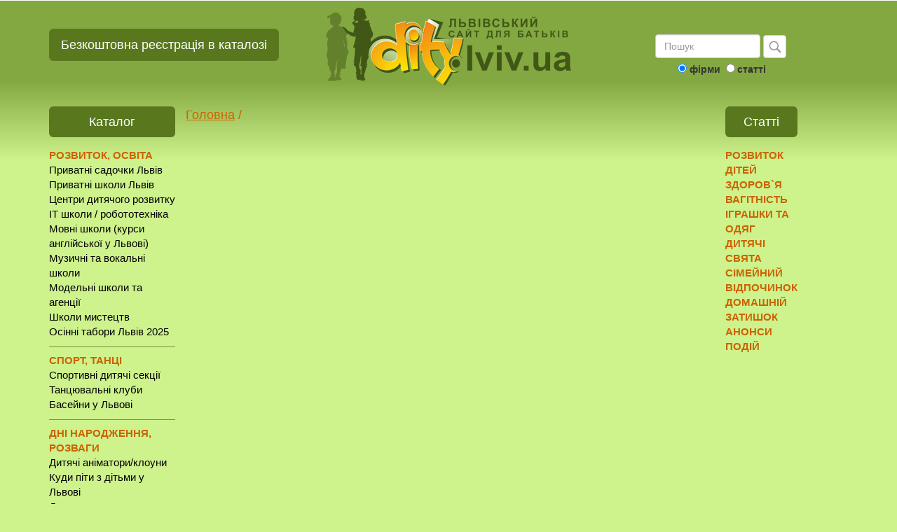

--- FILE ---
content_type: text/html
request_url: https://www.dity.lviv.ua/chessboard_camp
body_size: 11430
content:
<!DOCTYPE html>
<html lang="uk-ua">

<head>
<meta http-equiv="Content-Type" content="text/html; charset=windows-1251">
<meta name="viewport" content="width=device-width, initial-scale=1.0">
<link rel="shortcut icon" href="favicon.ico" type="image/x-icon">

<title>Діти - львівський сайт для батьків. Виховання та розвиток дітей. Каталог дитячих магазинів, клубів, спортивних секцій у Львові</title>
<meta name="keywords" content="діти, розвиток, каталог, львів, магазин, клуб, спорт, освіта, школа, ігри, мультфільми, книги, здоров`я">
<meta name="description" content="Цікавий та корисний сайт-довідник для львівських батьків. Великий каталог дитячих магазинів, клубів, центрів розвитку. Статті про дитячу освіту, розвиток, здоров`я">
<meta property="fb:admins" content="100005238636717"/>
<meta name="robots" content="INDEX, FOLLOW">
<meta property="og:type" content="article">
<meta property="og:url" content="http://www.dity.lviv.ua/chessboard_camp">
<meta property="og:image" content="http://www.dity.lviv.ua/images/logonew.png">
<link rel="image_src" href="https://www.dity.lviv.ua/images/logonew.png">
<link href="css/bootstrap.min.css" rel="stylesheet">
<link href="css/style5.css" rel="stylesheet">
<link href="css/photoswipe.css" rel="stylesheet">
<link href="css/default-skin/default-skin.css" rel="stylesheet">

<!-- Font Awesome -->
<link href="https://stackpath.bootstrapcdn.com/font-awesome/4.7.0/css/font-awesome.min.css" rel="stylesheet">

  
  <script type="text/javascript" language="javascript" src="https://ajax.googleapis.com/ajax/libs/jquery/1.7.1/jquery.js"></script>
  
      <!-- HTML5 shim and Respond.js for IE8 support of HTML5 elements and media queries -->
    <!--[if lt IE 9]>
      <script src="https://oss.maxcdn.com/html5shiv/3.7.2/html5shiv.min.js"></script>
      <script src="https://oss.maxcdn.com/respond/1.4.2/respond.min.js"></script>
    <![endif]-->
        
<script>
  (function(i,s,o,g,r,a,m){i['GoogleAnalyticsObject']=r;i[r]=i[r]||function(){
  (i[r].q=i[r].q||[]).push(arguments)},i[r].l=1*new Date();a=s.createElement(o),
  m=s.getElementsByTagName(o)[0];a.async=1;a.src=g;m.parentNode.insertBefore(a,m)
  })(window,document,'script','https://www.google-analytics.com/analytics.js','ga');
  ga('create', 'UA-97837473-2', 'auto');
  ga('send', 'pageview');
</script>
<script src="js/photoswipe.min.js" type="text/javascript"></script>
<script src="js/photoswipe-ui-default.min.js" type="text/javascript"></script>

<script type="text/javascript">
  $(document).ready(function()
  { 
    $(window).scroll(function()
    {
      var st = $(this).scrollTop();
      if(st < 1000) { if($("#up").css('display') != 'none') $("#up").css('display','none'); } else { if($("#up").css('display') != 'block') $("#up").css('display','block'); }    
    });

  });
</script>

<!-- Facebook Pixel Code -->
<script>
 !function(f,b,e,v,n,t,s)
 {if(f.fbq)return;n=f.fbq=function(){n.callMethod?
 n.callMethod.apply(n,arguments):n.queue.push(arguments)};
 if(!f._fbq)f._fbq=n;n.push=n;n.loaded=!0;n.version='2.0';
 n.queue=[];t=b.createElement(e);t.async=!0;
 t.src=v;s=b.getElementsByTagName(e)[0];
 s.parentNode.insertBefore(t,s)}(window, document,'script',
 'https://connect.facebook.net/en_US/fbevents.js');
 fbq('init', '1842262119204380');
 fbq('track', 'PageView');
</script>
<noscript><img height="1" width="1" style="display:none"
 src="https://www.facebook.com/tr?id=1842262119204380&ev=PageView&noscript=1"
/></noscript>
<!-- End Facebook Pixel Code -->

</head>
<body leftmargin="0" topmargin="0" marginwidth="0" marginheight="0">
<div id="fb-root"></div>
<script>(function(d, s, id) {
  var js, fjs = d.getElementsByTagName(s)[0];
  if (d.getElementById(id)) return;
  js = d.createElement(s); js.id = id;
  js.src = "//connect.facebook.net/uk_UA/sdk.js#xfbml=1&version=v2.7&appId=140643976015908";
  fjs.parentNode.insertBefore(js, fjs);
}(document, 'script', 'facebook-jssdk'));</script>

 	<div class="hidden-xs" style="float:none; width:100%; background-color:#fff; text-align:center; margin-bottom:10px;">
    	<div class="container">   
        	<div class="row">
                <div class="col-lg-12" >
                                    </div>
            </div>
        </div>
    </div>     
  
  <div class="container header">

      <div class="row" style="margin-bottom:10px;">
      
      	<div class="col-lg-4 mt30 visible-lg">
        	<a class="btn btn-lg btn-success" role="button" style="margin-right:25px;" href="/reyestratsiya-v-katalozi">Безкоштовна реєстрація в каталозі</a>
        </div>
        <div class="col-sm-4 mt30 visible-md visible-sm">
        	<a class="btn btn-md btn-success" role="button" style="margin-right:25px;" href="/reyestratsiya-v-katalozi">Безкоштовна реєстрація в каталозі</a>
        </div>
 
      	<div class="col-sm-4 visible-lg  visible-md" style="text-align:center;">
        	<a href="/"><img src="/images/logonew.png" width="350" height="" alt="Діти сайт для батьків."></a>
        </div>
        <div class="col-sm-7 visible-sm" style="text-align: center;">
			<a class="image" href="/"><img src="/images/logonew.png" width="252" height="75" border="0" id="logo" alt="Виховання та розвиток дітей"></a>
		</div>
        <div class="col-md-4 visible-xs mt60" style="padding-bottom:0px; text-align: center;">
            <div class="col-xs-12 mt10 p0 hidden-xs">
                                </div>
            
        </div><!-- logo -->
    
        <div class="col-sm-4 pl85 visible-md visible-lg">
            <div class="mt30" style="text-align:center;">
            	<form class="navbar-form navbar-left" role="search" action="/search" method="post">
                    <div class="form-group">
                      <input type="text" class="form-control" name="find" value="" placeholder="Пошук" style="width:150px;">
                    </div>
                    <button type="submit" class="btn btn-default" style="padding:3px"><img src="[data-uri]" width="25" height="25"></button>
                 
                  <div style="clear:both;padding-top:5px;"><input type="radio" name="sfind1" id="firms" value="фірми" checked><label for="firms"> фірми</label> 
                  <input type="radio" name="sfind1" id="articles" value="статті"><label for="articles"> статті</label><br></form></div>

                  </form>
                  
       		</div>
        </div>
        
      </div>
      
<!-- cont -->

      <div class="row mb20" style="padding-top:20px">
      	<div class="col-sm-3 col-lg-2 lef" style="text-align:left;">
                  
                  <script>
var last_expanded = '';
var ll = "";

function showHide(id)
{
	var obj = document.getElementById(id);

	var status = obj.className;
	if (status == 'hide') 
	{

		if (last_expanded != '') {
			var last_obj = document.getElementById(last_expanded);
			last_obj.className = 'hide';
			}
				
		obj.className = 'show';
		last_expanded = id;
	} 
	else
	{
			obj.className = 'hide';
	}
}
function confirmLink(theLink, theSqlQuery)
{
    var is_confirmed = confirm(theSqlQuery);
    return is_confirmed;
}
</script>

<style type="text/css">
    body {
        background-color: #cef28c;
    }
    div.left {

        background-color: #cef28c;
    }
    td.top {
        background-color: #cef28c;
        line-height: 26px;
        text-indent: 10px;
        font-size: 15px;
        font-weight: bold;
        font-family: tahoma;
        color: #ff0000;
    }
    td.section {
        padding: 6px 12px;
    }
    .click-menu {
        -moz-user-select: none;
    }
    .click-menu .box1 {

        padding-left: 0px;
          cursor: pointer;
          cursor: hand;
        text-decoration: none;
    }
    .click-menu .box1-open {
        
        padding-left: 0px;
          cursor: pointer;
          cursor: hand;
    }
    .click-menu .box1,
    .click-menu .box1-open {
        color: #ff0000;
        font-family: arial;
        font-size: 15px;
    }
    /* mozilla fix */
    html>body .click-menu .box1,
    html>body .click-menu .box1-open {
        color: #ff0000;
        font-family: arial;
        font-size: 15px;
        line-height: 16px;
        padding-bottom: 1px;
    }
    /* ie fix */
    * html .click-menu .box1,
    * html .click-menu .box1-open {
        color: #ff0000;
        font-family: arial;
        font-size: 15px;
        height: 16px;
    }
    .click-menu .section {
        font-family: arial;
        font-size: 15px;
        line-height: 16px;        
    }
    .click-menu .section a {
        color: #ff0000;
        text-decoration: none;
        white-space: nowrap;
    }
    .click-menu .section a:hover {
        color: #ff0000;
        text-decoration: underline;
        white-space: nowrap;
    }
    .click-menu .box2 {
        color: #000000;
        font-family: arial;
        font-size: 15px;
        height: 16px;
        padding-left: 0px;
    }
    .click-menu a.box2 {
        text-decoration: none;
    }    
    .click-menu a.box2:hover {
        text-decoration: underline;
    }    
    .click-menu .box2-last {        
        padding-left: 0px;
        font-weight: bold;
    }
	.hide {
		display: none;
	}
	.show {
		display: block;
	}
  .style4 {
	  color: #ff0000;
	  font-size: 15px;
  }
  .style5 {font-family: Arial, Helvetica, sans-serif}
</style>
<div class="hidden-xs">
<table width="100%" border="0" align="left" cellpadding="0" cellspacing="0">
<tr>
<td><div class="recommend">Каталог</div></td>
</tr>
  <tr><td align="right" valign="top" > 
     <div class="click-menu">
        <table width="152" border="0" align="right" cellpadding="0" cellspacing="0" >
				<tr><td align="right"><div align="left" style="padding-left:0px;"><strong style="color:#cb6300;font-size:15px;">РОЗВИТОК, ОСВІТА</strong></a></div><div id="section1" class="show"><div align="left"><a class="box2" href="/lviv-dytsadky_katalog">Приватні садочки Львів</a></div><div align="left"><a class="box2" href="/lviv-private_schools">Приватні школи Львів</a></div><div align="left"><a class="box2" href="/lviv-child_development">Центри дитячого розвитку</a></div><div align="left"><a class="box2" href="/lviv-itschool">IT школи / робототехніка</a></div><div align="left"><a class="box2" href="/lviv-school_of_foreign_languages">Мовні школи (курси англійської у Львові)</a></div><div align="left"><a class="box2" href="/lviv-musik_child">Музичні та вокальні школи</a></div><div align="left"><a class="box2" href="/lviv-model_schools_for_children">Модельні школи та агенції</a></div><div align="left"><a class="box2" href="/lviv-remeslo_child">Школи мистецтв</a></div><div align="left"><a class="box2" href="/lviv-camp_children">Осінні табори Львів 2025</a></div></div></td></tr><tr><td align="right"><div align="left"><img src="/images/spacer3.gif" alt="" width="180" height="5"></div></td></tr><tr><td align="right" bgcolor="#cef28c"><div align="left" style="padding-left:0px;"><strong style="color:#cb6300;font-size:15px;">СПОРТ, ТАНЦІ</strong></a></div><div id="section10" class="show"><div align="left"><a class="box2" href="/lviv-section_sport_child">Спортивні дитячі секції</a></div><div align="left"><a class="box2" href="/lviv-dance_child">Танцювальні клуби</a></div><div align="left"><a class="box2" href="/lviv-swimming_pool_lviv">Басейни у Львові</a></div></div></td></tr><tr><td align="right"><div align="left"><img src="/images/spacer2.gif" alt="" width="180" height="5"></div></td></tr><tr><td align="right"><div align="left" style="padding-left:0px;"><strong style="color:#cb6300;font-size:15px;">ДНІ НАРОДЖЕННЯ, РОЗВАГИ </strong></a></div><div id="section76" class="show"><div align="left"><a class="box2" href="/lviv-animators_and_clowns">Дитячі аніматори/клоуни</a></div><div align="left"><a class="box2" href="/lviv-game_centers_and_game_rooms">Куди піти з дітьми у Львові</a></div><div align="left"><a class="box2" href="/lviv-Decor_children_s_parties">Декор дитячих свят</a></div><div align="left"><a class="box2" href="/lviv-rental_of_carnival_costumes">Прокат костюмів</a></div><div align="left"><a class="box2" href="/lviv-foto_video">Сімейні/дитячі фотографи</a></div><div align="left"><a class="box2" href="/lviv-birthdaycake_children">Торти/випічка у Львові</a></div></div></td></tr><tr><td align="right"><div align="left"><img src="/images/spacer3.gif" alt="" width="180" height="5"></div></td></tr><tr><td align="right" bgcolor="#cef28c"><div align="left" style="padding-left:0px;"><strong style="color:#cb6300;font-size:15px;">МАГАЗИНИ, ТОВАРИ ДЛЯ ДІТЕЙ</strong></a></div><div id="section15" class="show"><div align="left"><a class="box2" href="/lviv-children_shops">Дитячі магазини Львів</a></div><div align="left"><a class="box2" href="/lviv-internet_magazunu_children">Дитячі інтернет-магазини</a></div><div align="left"><a class="box2" href="/lviv-vyrobnyky_tovariv_dlya_ditey">Виробники одягу, взуття</a></div><div align="left"><a class="box2" href="/lviv-vyrobnyky_mebliv_children">Виробники меблів </a></div><div align="left"><a class="box2" href="/lviv-vyrobnyky_tovar_dity">Виробники різних товарів</a></div></div></td></tr><tr><td align="right"><div align="left"><img src="/images/spacer2.gif" alt="" width="180" height="5"></div></td></tr><tr><td align="right"><div align="left" style="padding-left:0px;"><strong style="color:#cb6300;font-size:15px;">СІМЕЙНИЙ ВІДПОЧИНОК</strong></a></div><div id="section18" class="show"><div align="left"><a class="box2" href="/lviv-travel_family">Туризм, подорожі</a></div><div align="left"><a class="box2" href="/lviv-recreation_complex">Відпочинкові локації Львівщини</a></div><div align="left"><a class="box2" href="/lviv-cafe_children">Кафе, піцерії Львова</a></div></div></td></tr><tr><td align="right"><div align="left"><img src="/images/spacer3.gif" alt="" width="180" height="5"></div></td></tr><tr><td align="right" bgcolor="#cef28c"><div align="left" style="padding-left:0px;"><strong style="color:#cb6300;font-size:15px;">ЗДОРОВ'Я</strong></a></div><div id="section5" class="show"><div align="left"><a class="box2" href="/lviv-Clinic_for_children">Поліклініки</a></div><div align="left"><a class="box2" href="/lviv-dentistry">Стоматології</a></div><div align="left"><a class="box2" href="/lviv-medklinika">Медичні клініки, лікарі</a></div><div align="left"><a class="box2" href="/lviv-fitness_gym">Фітнес клуби, спортзали</a></div></div></td></tr><tr><td align="right"><div align="left"><img src="/images/spacer2.gif" alt="" width="180" height="5"></div></td></tr><tr><td align="right"><div align="left" style="padding-left:0px;"><strong style="color:#cb6300;font-size:15px;">ВАГІТНІСТЬ</strong></a></div><div id="section51" class="show"></div></td></tr><tr><td align="right"><div align="left"><img src="/images/spacer3.gif" alt="" width="180" height="5"></div></td></tr><tr>
<td align="right"><div align="center" class="style4"></div></td>
</tr>
</table>
</div>
</td>
</tr>
<tr>
  <td>
<div align="center" style="padding-top:20px;" >
<script async src="https://pagead2.googlesyndication.com/pagead/js/adsbygoogle.js?client=ca-pub-5751734697297886"
     crossorigin="anonymous"></script><!-- діти_львів_тернопіль_вертикальний --><script>
     (adsbygoogle = window.adsbygoogle || []).push({});
</script></div>

<div align="center" style="padding-top:20px;" >
</div>
  </td>
</tr>
<tr>
	<td><table width="180" border="0" align="center" cellpadding="0" cellspacing="0">
  <tr>
    <td>&nbsp;</td>
  </tr>
  <tr>
    <td></td>
  </tr>
  <tr>
      <td align="center">
      </td>
  </tr>
</table></td>
</tr>
</table>
</div>
          
           <!-- Fixed navbar -->
    <nav class="navbar navbar-inverse navbar-fixed-top visible-xs">
      <div class="container">
        <div class="navbar-header">
        <a class="navbar-brand" href="/" style="padding: 10px;"><img src="/images/logo-snew.png"  height="35"  alt="Статті про дітей"></a>
          <button type="button" class="navbar-toggle collapsed" data-toggle="collapse" data-target="#navbar" aria-expanded="false" aria-controls="navbar">
            <span class="sr-only">Меню</span>
            <span class="icon-bar"></span>
            <span class="icon-bar"></span>
            <span class="icon-bar"></span>
          </button>
          
        </div>
        <div id="navbar" class="navbar-collapse collapse">
        <!--<form class="navbar-form navbar-left" role="search" action="/search" method="post" style="border:none;">
                    <div class="form-group">
                      <input type="text" class="form-control" name="find" value="" style="float:left; width:75%; margin-right:10px;" placeholder="Пошук">
                    
                    <button type="submit" class="btn btn-default" style="width:17%; padding:3px"><img src="[data-uri]" width="25" height="25"></button>
                    </div>
                  
                  <div style="clear:both"><input type="radio" name="sfind2" id="firms" value="фірми" checked><label for="firms"> фірми</label> 
                  <input type="radio" name="sfind2" id="articles" value="статті"><label for="articles"> статті</label><br></form></div>
                  
                  </form>-->
                                    
          <ul class="nav navbar-nav">
         <li class="fm">РОЗВИТОК, ОСВІТА</a></li><li><a class="box2" href="/lviv-dytsadky_katalog">Приватні садочки Львів</a></li><li><a class="box2" href="/lviv-private_schools">Приватні школи Львів</a></li><li><a class="box2" href="/lviv-child_development">Центри дитячого розвитку</a></li><li><a class="box2" href="/lviv-itschool">IT школи / робототехніка</a></li><li><a class="box2" href="/lviv-school_of_foreign_languages">Мовні школи (курси англійської у Львові)</a></li><li><a class="box2" href="/lviv-musik_child">Музичні та вокальні школи</a></li><li><a class="box2" href="/lviv-model_schools_for_children">Модельні школи та агенції</a></li><li><a class="box2" href="/lviv-remeslo_child">Школи мистецтв</a></li><li><a class="box2" href="/lviv-camp_children">Осінні табори Львів 2025</a></li><li class="fm">СПОРТ, ТАНЦІ</a></li><li><a class="box2" href="/lviv-section_sport_child">Спортивні дитячі секції</a></li><li><a class="box2" href="/lviv-dance_child">Танцювальні клуби</a></li><li><a class="box2" href="/lviv-swimming_pool_lviv">Басейни у Львові</a></li><li class="fm">ДНІ НАРОДЖЕННЯ, РОЗВАГИ </a></li><li><a class="box2" href="/lviv-animators_and_clowns">Дитячі аніматори/клоуни</a></li><li><a class="box2" href="/lviv-game_centers_and_game_rooms">Куди піти з дітьми у Львові</a></li><li><a class="box2" href="/lviv-Decor_children_s_parties">Декор дитячих свят</a></li><li><a class="box2" href="/lviv-rental_of_carnival_costumes">Прокат костюмів</a></li><li><a class="box2" href="/lviv-foto_video">Сімейні/дитячі фотографи</a></li><li><a class="box2" href="/lviv-birthdaycake_children">Торти/випічка у Львові</a></li><li class="fm">МАГАЗИНИ, ТОВАРИ ДЛЯ ДІТЕЙ</a></li><li><a class="box2" href="/lviv-children_shops">Дитячі магазини Львів</a></li><li><a class="box2" href="/lviv-internet_magazunu_children">Дитячі інтернет-магазини</a></li><li><a class="box2" href="/lviv-vyrobnyky_tovariv_dlya_ditey">Виробники одягу, взуття</a></li><li><a class="box2" href="/lviv-vyrobnyky_mebliv_children">Виробники меблів </a></li><li><a class="box2" href="/lviv-vyrobnyky_tovar_dity">Виробники різних товарів</a></li><li class="fm">СІМЕЙНИЙ ВІДПОЧИНОК</a></li><li><a class="box2" href="/lviv-travel_family">Туризм, подорожі</a></li><li><a class="box2" href="/lviv-recreation_complex">Відпочинкові локації Львівщини</a></li><li><a class="box2" href="/lviv-cafe_children">Кафе, піцерії Львова</a></li><li class="fm">ЗДОРОВ'Я</a></li><li><a class="box2" href="/lviv-Clinic_for_children">Поліклініки</a></li><li><a class="box2" href="/lviv-dentistry">Стоматології</a></li><li><a class="box2" href="/lviv-medklinika">Медичні клініки, лікарі</a></li><li><a class="box2" href="/lviv-fitness_gym">Фітнес клуби, спортзали</a></li><li class="fm">ВАГІТНІСТЬ</a></li>                <li class="fm">СТАТТІ</li>
                <li><a class="box2" href="/children-development">РОЗВИТОК ДІТЕЙ</a></li>
                <li><a class="box2" href="/health">ЗДОРОВ`Я</a></li>
                <li><a class="box2" href="/pregnancy">ВАГІТНІСТЬ</a></li>
                <li><a class="box2" href="/baby-service">ІГРАШКИ ТА ОДЯГ</a></li>
                <li><a class="box2" href="/children-party">ДИТЯЧІ СВЯТА</a></li>
                <li><a class="box2" href="/rest">СІМЕЙНИЙ ВІДПОЧИНОК</a></li>
                <li><a class="box2" href="/cosiness">ДОМАШНІЙ ЗАТИШОК</a></li>
                <li><a class="box2" href="/action">АНОНСИ ПОДІЙ</a></li>
              </ul>
          </div><!--/.nav-collapse -->
      </div>
    </nav>
</div>

        <div class="tx col-sm-9 col-md-6  col-lg-8">
        	<div class="bc mb10">
        	<a href="/">Головна</a> / </div><div class="col-xs-12 visible-xs mb10" style="float: left; text-align: center;"><hr><script async src="https://pagead2.googlesyndication.com/pagead/js/adsbygoogle.js?client=ca-pub-5751734697297886"
     crossorigin="anonymous"></script>
<!-- Львів_мобільний_квадрат_по_середині -->
<ins class="adsbygoogle"
     style="display:block"
     data-ad-client="ca-pub-5751734697297886"
     data-ad-slot="9217261805"
     data-ad-format="auto"
     data-full-width-responsive="true"></ins>
<script>
     (adsbygoogle = window.adsbygoogle || []).push({});
</script><hr></div>            
            
        </div>
        
        <div class="col-md-3 col-lg-2" style="text-align:center; padding-left: 0;">

<div style="text-align:left; padding:0 0 0 5px" class="col-sm-4 hidden-xs">			
<table width="100%" border="0" align="left" cellpadding="0" cellspacing="0">
<tbody>
<tr>
<td><div class="recommend">Статті</div><!--<img src="/images/statti-head.jpg" width="185" height="35" alt="">--></td>
</tr>
  <tr><td align="right" valign="top"> 
     <div class="click-menu menu-link" >
        <table width="100%" border="0" align="left" cellpadding="0" cellspacing="0">
			<tbody>
				<tr>
					<td align="right">
					<div align="left" style="padding-left:0px;"><a href="/children-development"><strong style="color:#cb6300;font-size:15px;">РОЗВИТОК ДІТЕЙ</strong></a></strong></div>
					<div align="left" style="padding-left:0px;"><a href="/health"><strong style="color:#cb6300;font-size:15px;">ЗДОРОВ`Я</strong></a></div>
					<div align="left" style="padding-left:0px;"><a href="/pregnancy"><strong style="color:#cb6300;font-size:15px;">ВАГІТНІСТЬ</strong></a></div>
					<div align="left" style="padding-left:0px;"><a href="/baby-service"><strong style="color:#cb6300;font-size:15px;">ІГРАШКИ ТА ОДЯГ</strong></a></div>
					<div align="left" style="padding-left:0px;"><a href="/children-party"><strong style="color:#cb6300;font-size:15px;">ДИТЯЧІ СВЯТА</strong></a></div>
					<div align="left" style="padding-left:0px;"><a href="/rest"><strong style="color:#cb6300;font-size:15px;">СІМЕЙНИЙ ВІДПОЧИНОК</strong></a></div>
					<div align="left" style="padding-left:0px;"><a href="/cosiness"><strong style="color:#cb6300;font-size:15px;">ДОМАШНІЙ ЗАТИШОК</strong></a></div>
					<div align="left" style="padding-left:0px;"><a href="/action"><strong style="color:#cb6300;font-size:15px;">АНОНСИ ПОДІЙ</strong></a></div>
					</td>
				</tr>
				<!--<tr>
					<td align="right"><div align="center" class="style4"><br><iframe src="https://www.facebook.com/plugins/page.php?href=https%3A%2F%2Fwww.facebook.com%2Fdity.lviv.ua%2F&tabs=timeline&width=180&height=300&small_header=false&adapt_container_width=false&hide_cover=false&show_facepile=true&appId" width="180" height="300" style="border:none;overflow:hidden" scrolling="no" frameborder="0" allowTransparency="true"></iframe></div></td>
				</tr>-->
			</tbody>
		</table>
</div>
</td>
</tr>
</tbody>
</table>
</div>

<div align="left" style="padding-top:20px; padding-left:0px;" class="col-xs-12 col-sm-4 col-md-12 mb10 hidden-xs" style="padding-left:5px;">
<script async src="https://pagead2.googlesyndication.com/pagead/js/adsbygoogle.js?client=ca-pub-5751734697297886"
     crossorigin="anonymous"></script>
<!-- Львів_вертикаль_права_панель -->
<ins class="adsbygoogle"
     style="display:block"
     data-ad-client="ca-pub-5751734697297886"
     data-ad-slot="6131384726"
     data-ad-format="auto"
     data-full-width-responsive="true"></ins>
<script>
     (adsbygoogle = window.adsbygoogle || []).push({});
</script></div>

<div align="left" style="padding-top:20px; padding-left:0px;" class="col-xs-12 col-sm-4 col-md-12 mb10 hidden-xs">
</div>

            <!--<div class="col-md-10 col-sm-4 hidden-xs" align="left" style="text-align:left; width:195px; padding-left:0px;">
			 <script async src="//pagead2.googlesyndication.com/pagead/js/adsbygoogle.js"></script>
            	<ins class="adsbygoogle"
                 style="display:block"
                 data-ad-client="ca-pub-5751734697297886"
                 data-ad-slot="4688807965"
                 data-ad-format="auto"></ins>
            <script>
            (adsbygoogle = window.adsbygoogle || []).push({});
            </script>
            </div>-->

        </div>
     </div>

    </div> <!-- /container -->
    
	<footer class="footer">
    <div class="hidden-xs" style="padding:20px 0 40px 160px;">
      <table align="center" width="100%" border="0"><tr><td><b><span style="color:#2F4F4F;"><span style="font-size:18px;">Інтернет-проект &quot;Діти&quot;</span></span><br />
<br />
<span style="font-size:14px;"><a href="about_dity_lviv" style="font-size: 14px;"><span style="color:#2F4F4F;">Про нас</span></a><br />
<a href="/advertising_price" style="font-size: 14px;"><span style="color:#2F4F4F;">Реклама і контакти</span></a><br />
<a href="/reyestratsiya-v-katalozi" style="font-size: 14px;"><span style="color:#2F4F4F;">Реєстрація в каталозі</span></a><br />
<a href="https://dity.te.ua/" style="font-size: 14px;" target="_blank"><span style="color:#2F4F4F;">Сайт &quot;Діти&quot; в Тернополі</span></a></span></b><br />
<a href="https://www.facebook.com/dity.lviv.ua/" target="_blank"><span style="color:#2F4F4F;"><span style="font-size:14px;"><strong>Читай нас на Facebook</strong></span></span></a></td><td><div><span style="font-size:14px;"><b><span style="font-size:18px;"><span style="color:#2F4F4F;">Корисні рубрики</span></span><br />
<br />
<a href="http://dity.lviv.ua/lviv-dytsadky_katalog"><span style="color:#2F4F4F;">Приватні садочки Львів</span></a><br />
<a href="http://dity.lviv.ua/lviv-child_development"><span style="color:#2F4F4F;">Центри дитячого розвитку</span></a><br />
<a href="http://dity.lviv.ua/lviv-game_centers_and_game_rooms"><span style="color:#2F4F4F;">Куди піти з дітьми у Львові</span></a><br />
<a href="https://dity.lviv.ua/skating_rink_in_lviv"><span style="color:#2F4F4F;">Ковзанка у Львові 2026</span></a></b></span><br />
<a href="https://dity.lviv.ua/lviv-private_schools"><span style="color:#2F4F4F;"><span style="font-size:14px;"><strong>Приватні школи Львова</strong></span></span></a></div>
</td><td><div><br />
<span style="font-size:14px;"><b><span style="font-size:18px;"><span style="color:#2F4F4F;">Найбільше читають</span></span><br />
<br />
<a href="https://dity.lviv.ua/rozvagalnicentry"><span style="color:#2F4F4F;">Дитяче день народження Львів</span></a><br />
<a href="http://dity.lviv.ua/swimming_pool"><span style="color:#2F4F4F;">Басейни у Львові: ціни, фото, адреси</span></a></b><br />
<a href="https://dity.lviv.ua/zoo_western_ukraine"><span style="color:#2F4F4F;"><strong>ТОП 10 зоопарків Західної України</strong></span></a><br />
<b><a href="https://dity.lviv.ua/castles_lviv"><span style="color:#2F4F4F;">Замки Львівщини</span></a></b><br />
<a href="https://dity.lviv.ua/lviv-dytyachi_tabory_karpaty"><b><span style="color:#2F4F4F;">Дитячі табори в Карпатах</span></b></a></span><br />
&nbsp;</div>
</td></table>
		</div>

  	<div class="footer-rozumno">
      <div class="footer-rozumno-col visible-xs">
       	<u><a href="http://dity.lviv.ua"><span style="font-size:18px;"><strong>Головна сторінка</strong></span></a></u><br />
<br />
<a href="http://dity.lviv.ua/reyestratsiya-v-katalozi"><span style="font-size:18px;"><u><strong>Реєстрація в каталозі</strong></u></span></a><br />
<br />
<span style="font-size:18px;"><strong><u><a href="http://dity.lviv.ua/?menu=page&amp;id=4">Реклама і контакти</a></u><br />
<br />
<u><a href="https://www.facebook.com/dity.lviv.ua/">Читай нас на Facebook</a></u></strong></span><br />
<br />
<span style="font-size:18px;"><u><strong><a href="https://www.instagram.com/dity.lviv.ua/">Слідкуй за нами в Instagram</a><br />
<br />
<a href="http://dity.lviv.ua/?menu=page&amp;id=4">Адміністрація сайту<br />
dity.lviv.ua - (067) 902-05-08</a></strong></u></span>  		</div>
      <div class="footer-rozumno-col2 visible-xs">
  		</div>
  		<div class="footer-rozumno-col hidden-xs">
        <img src="/images/logonew.png">
  		</div>
  		<div class="footer-rozumno-col2 hidden-xs">
        <span style="font-size:24px"><b>067-902-05-08</b></span>
  		</div>
  		<div class="footer-rozumno-col2 hidden-xs">
        <a href="https://www.facebook.com/dity.lviv.ua/" target="_blank"><img alt="" src="/images/fb.png" style="width: 52px; height: 52px;" /></a>
  		</div>
  		<div class="footer-rozumno-col1" style="font-size:12px; float:left; margin-top: 10px; margin-left:40px;">
  <a href="/?menu=admin" style="font-weight:normal; text-decoration:none; color:#333333;">2026</a> &copy;  <span class="style6">Використання матеріалів сайту лише при наявності гіперпосилання</span>
  		</div>
  	</div>
    <div itemscope="" itemtype="http://schema.org/ChildCare" style="display: none;">
           <span itemprop="name">Львівський сайт для батьків. Виховання та розвиток дітей</span>
           <div itemprop="address" itemscope="" itemtype="http://schema.org/PostalAddress">
             <span itemprop="addressLocality">Lviv</span>,
             <span itemprop="addressRegion">UA</span>
             <span itemprop="postalCode">46020</span>
           </div>
           Телефон: <span itemprop="telephone">067-902-05-08</span>
           <a href="http://www.dity.lviv.ua" itemprop="url">dity.lviv.ua</a>
           <a href="mailto:reklama@dity.lviv.ua" itemprop="email">reklama@dity.lviv.ua</a>
        </div>


	</footer>
	
     <div id="up" style="display:none;"><a href="#top" onclick="$('html,body').animate({scrollTop:0},'slow');return false;"><img src="/images/up.png" width="60" height="60" alt="вверх"></a></div>
      
     <!-- Bootstrap core JavaScript -->
    <!-- Placed at the end of the document so the pages load faster -->
   	<script src="js/jquery.min.js"></script>
    <script src="js/bootstrap.min.js"></script>
    <!-- IE10 viewport hack for Surface/desktop Windows 8 bug -->
    <script src="js/ie10-viewport-bug-workaround.js"></script>
    
    <!-- Root element of PhotoSwipe. Must have class pswp. -->
<div class="pswp" tabindex="-1" role="dialog" aria-hidden="true">
    <!-- Background of PhotoSwipe. 
         It's a separate element as animating opacity is faster than rgba(). -->
    <div class="pswp__bg"></div>
    <!-- Slides wrapper with overflow:hidden. -->
    <div class="pswp__scroll-wrap">
        <!-- Container that holds slides. 
            PhotoSwipe keeps only 3 of them in the DOM to save memory.
            Don't modify these 3 pswp__item elements, data is added later on. -->
        <div class="pswp__container">
            <div class="pswp__item"></div>
            <div class="pswp__item"></div>
            <div class="pswp__item"></div>
        </div>
        <!-- Default (PhotoSwipeUI_Default) interface on top of sliding area. Can be changed. -->
        <div class="pswp__ui pswp__ui--hidden">
            <div class="pswp__top-bar">
                <!--  Controls are self-explanatory. Order can be changed. -->
                <div class="pswp__counter"></div>
                <button class="pswp__button pswp__button--close" title="Закрити (Esc)"></button>
                <button class="pswp__button pswp__button--share" title="Поділитись"></button>
                <button class="pswp__button pswp__button--fs" title="Увесь екран"></button>
                <button class="pswp__button pswp__button--zoom" title="Збільшення / зменшення"></button>
                <!-- Preloader demo http://codepen.io/dimsemenov/pen/yyBWoR -->
                <!-- element will get class pswp__preloader--active when preloader is running -->
                <div class="pswp__preloader">
                    <div class="pswp__preloader__icn">
                      <div class="pswp__preloader__cut">
                        <div class="pswp__preloader__donut"></div>
                      </div>
                    </div>
                </div>
            </div>
            <div class="pswp__share-modal pswp__share-modal--hidden pswp__single-tap">
                <div class="pswp__share-tooltip"></div> 
            </div>
            <button class="pswp__button pswp__button--arrow--left" title="Попередня (стрілка ліворуч)">
            </button>
            <button class="pswp__button pswp__button--arrow--right" title="Наступна (стрілка праворуч)">
            </button>
            <div class="pswp__caption">
                <div class="pswp__caption__center"></div>
            </div>
        </div>
    </div>
</div>
<script type="text/javascript">
(function() {
 var initPhotoSwipeFromDOM = function(gallerySelector) {
    // parse slide data (url, title, size ...) from DOM elements 
    // (children of gallerySelector)
    var parseThumbnailElements = function(el) {
        var thumbElements = el.childNodes,
            numNodes = thumbElements.length,
            items = [],
            figureEl,
            linkEl,
            size,
            item;
        for(var i = 0; i < numNodes; i++) {
            figureEl = thumbElements[i]; // <figure> element
            // include only element nodes 
            if(figureEl.nodeType !== 1) {
                continue;
            }
            linkEl = figureEl.children[0]; // <a> element
            size = linkEl.getAttribute('data-size').split('x');
            // create slide object
            item = {
                src: linkEl.getAttribute('href'),
                w: parseInt(size[0], 10),
                h: parseInt(size[1], 10)
            };
            if(figureEl.children.length > 1) {
                // <figcaption> content
                item.title = figureEl.children[1].innerHTML; 
            }
            if(linkEl.children.length > 0) {
                // <img> thumbnail element, retrieving thumbnail url
                item.msrc = linkEl.children[0].getAttribute('src');
            } 
            item.el = figureEl; // save link to element for getThumbBoundsFn
            items.push(item);
        }
        return items;
    };
    // find nearest parent element
    var closest = function closest(el, fn) {
        return el && ( fn(el) ? el : closest(el.parentNode, fn) );
    };
    // triggers when user clicks on thumbnail
    var onThumbnailsClick = function(e) {
        e = e || window.event;
        e.preventDefault ? e.preventDefault() : e.returnValue = false;
        var eTarget = e.target || e.srcElement;
        // find root element of slide
        var clickedListItem = closest(eTarget, function(el) {
            return (el.tagName && el.tagName.toUpperCase() === 'FIGURE');
        });
        if(!clickedListItem) {
            return;
        }
        // find index of clicked item by looping through all child nodes
        // alternatively, you may define index via data- attribute
        var clickedGallery = clickedListItem.parentNode,
            childNodes = clickedListItem.parentNode.childNodes,
            numChildNodes = childNodes.length,
            nodeIndex = 0,
            index;
        for (var i = 0; i < numChildNodes; i++) {
            if(childNodes[i].nodeType !== 1) { 
                continue; 
            }
            if(childNodes[i] === clickedListItem) {
                index = nodeIndex;
                break;
            }
            nodeIndex++;
        }
        if(index >= 0) {
            // open PhotoSwipe if valid index found
            openPhotoSwipe( index, clickedGallery );
        }
        return false;
    };
    // parse picture index and gallery index from URL (#&pid=1&gid=2)
    var photoswipeParseHash = function() {
        var hash = window.location.hash.substring(1),
        params = {};
        if(hash.length < 5) {
            return params;
        }
        var vars = hash.split('&');
        for (var i = 0; i < vars.length; i++) {
            if(!vars[i]) {
                continue;
            }
            var pair = vars[i].split('=');  
            if(pair.length < 2) {
                continue;
            }           
            params[pair[0]] = pair[1];
        }
        if(params.gid) {
            params.gid = parseInt(params.gid, 10);
        }
        return params;
    };
    var openPhotoSwipe = function(index, galleryElement, disableAnimation, fromURL) {
        var pswpElement = document.querySelectorAll('.pswp')[0],
            gallery,
            options,
            items;
        items = parseThumbnailElements(galleryElement);
        // define options (if needed)
        options = {
            // define gallery index (for URL)
            galleryUID: galleryElement.getAttribute('data-pswp-uid'),
            getThumbBoundsFn: function(index) {
                // See Options -> getThumbBoundsFn section of documentation for more info
                var thumbnail = items[index].el.getElementsByTagName('img')[0], // find thumbnail
                    pageYScroll = window.pageYOffset || document.documentElement.scrollTop,
                    rect = thumbnail.getBoundingClientRect(); 
                return {x:rect.left, y:rect.top + pageYScroll, w:rect.width};
            }
        };
        // PhotoSwipe opened from URL
        if(fromURL) {
            if(options.galleryPIDs) {
                // parse real index when custom PIDs are used 
                // http://photoswipe.com/documentation/faq.html#custom-pid-in-url
                for(var j = 0; j < items.length; j++) {
                    if(items[j].pid == index) {
                        options.index = j;
                        break;
                    }
                }
            } else {
                // in URL indexes start from 1
                options.index = parseInt(index, 10) - 1;
            }
        } else {
            options.index = parseInt(index, 10);
        }
        // exit if index not found
        if( isNaN(options.index) ) {
            return;
        }
        if(disableAnimation) {
            options.showAnimationDuration = 0;
        }
        // Pass data to PhotoSwipe and initialize it
        gallery = new PhotoSwipe( pswpElement, PhotoSwipeUI_Default, items, options);
        gallery.init();
    };
    // loop through all gallery elements and bind events
    var galleryElements = document.querySelectorAll( gallerySelector );
    for(var i = 0, l = galleryElements.length; i < l; i++) {
        galleryElements[i].setAttribute('data-pswp-uid', i+1);
        galleryElements[i].onclick = onThumbnailsClick;
    }
    // Parse URL and open gallery if it contains #&pid=3&gid=1
    var hashData = photoswipeParseHash();
    if(hashData.pid && hashData.gid) {
        openPhotoSwipe( hashData.pid ,  galleryElements[ hashData.gid - 1 ], true, true );
    }
};
// execute above function
initPhotoSwipeFromDOM('.my-gallery');
})();
</script>
</body>
</html>

--- FILE ---
content_type: text/html; charset=utf-8
request_url: https://www.google.com/recaptcha/api2/aframe
body_size: 267
content:
<!DOCTYPE HTML><html><head><meta http-equiv="content-type" content="text/html; charset=UTF-8"></head><body><script nonce="ksPOu3aEJveor8BILO1y6A">/** Anti-fraud and anti-abuse applications only. See google.com/recaptcha */ try{var clients={'sodar':'https://pagead2.googlesyndication.com/pagead/sodar?'};window.addEventListener("message",function(a){try{if(a.source===window.parent){var b=JSON.parse(a.data);var c=clients[b['id']];if(c){var d=document.createElement('img');d.src=c+b['params']+'&rc='+(localStorage.getItem("rc::a")?sessionStorage.getItem("rc::b"):"");window.document.body.appendChild(d);sessionStorage.setItem("rc::e",parseInt(sessionStorage.getItem("rc::e")||0)+1);localStorage.setItem("rc::h",'1769902840461');}}}catch(b){}});window.parent.postMessage("_grecaptcha_ready", "*");}catch(b){}</script></body></html>

--- FILE ---
content_type: text/plain
request_url: https://www.google-analytics.com/j/collect?v=1&_v=j102&a=676197782&t=pageview&_s=1&dl=https%3A%2F%2Fwww.dity.lviv.ua%2Fchessboard_camp&ul=en-us%40posix&dt=%D0%94%D1%96%D1%82%D0%B8%20-%20%D0%BB%D1%8C%D0%B2%D1%96%D0%B2%D1%81%D1%8C%D0%BA%D0%B8%D0%B9%20%D1%81%D0%B0%D0%B9%D1%82%20%D0%B4%D0%BB%D1%8F%20%D0%B1%D0%B0%D1%82%D1%8C%D0%BA%D1%96%D0%B2.%20%D0%92%D0%B8%D1%85%D0%BE%D0%B2%D0%B0%D0%BD%D0%BD%D1%8F%20%D1%82%D0%B0%20%D1%80%D0%BE%D0%B7%D0%B2%D0%B8%D1%82%D0%BE%D0%BA%20%D0%B4%D1%96%D1%82%D0%B5%D0%B9.%20%D0%9A%D0%B0%D1%82%D0%B0%D0%BB%D0%BE%D0%B3%20%D0%B4%D0%B8%D1%82%D1%8F%D1%87%D0%B8%D1%85%20%D0%BC%D0%B0%D0%B3%D0%B0%D0%B7%D0%B8%D0%BD%D1%96%D0%B2%2C%20%D0%BA%D0%BB%D1%83%D0%B1%D1%96%D0%B2%2C%20%D1%81%D0%BF%D0%BE%D1%80%D1%82%D0%B8%D0%B2%D0%BD%D0%B8%D1%85%20%D1%81%D0%B5%D0%BA%D1%86%D1%96%D0%B9%20%D1%83%20%D0%9B%D1%8C%D0%B2%D0%BE%D0%B2%D1%96&sr=1280x720&vp=1280x720&_u=IEBAAEABAAAAACAAI~&jid=424634802&gjid=587378980&cid=54243545.1769902839&tid=UA-97837473-2&_gid=1615126429.1769902839&_r=1&_slc=1&z=1025286717
body_size: -450
content:
2,cG-66Z1LDBBTT